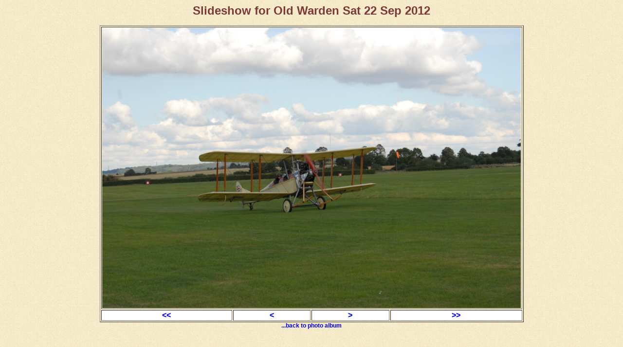

--- FILE ---
content_type: text/html
request_url: http://vps.templar.co.uk/slideshow.php?picture=Old%20Warden%20Sat%2022%20Sep%202012/dsc_0019.jpg
body_size: 487
content:
<html>
<HEAD>
  <meta content="text/html; charset=ISO-8859-1"  http-equiv="content-type">
  <title>Photo Album Slideshow of Old Warden Sat 22 Sep 2012</title>
  
  <meta content="Photo Album slideshow of Old Warden Sat 22 Sep 2012" name="description">
  <link rel=stylesheet href="style.css" type="text/css">
  
</head>
<body>
<center>
<h1>Slideshow for Old Warden Sat 22 Sep 2012</h1>
</center>
<center><table border=1 >
<tr>
	<td colspan="4">
	<center>
		<a href="Old Warden Sat 22 Sep 2012/dsc_0019.jpg">
	<img src="Old Warden Sat 22 Sep 2012/dsc_0019.jpg" style="max-height:80vh; max-width:80vw;" ></a>
	</center>
	</td>
</tr>
<tr>
<td style="text-align: center;background-color:#FFFFFF"><a href="slideshow.php?picture=Old Warden Sat 22 Sep 2012/dsc_0001.jpg"> &lt;&lt;</a>
</td>
<td style="text-align: center;background-color:#FFFFFF"><a href="slideshow.php?picture=Old Warden Sat 22 Sep 2012/dsc_0018.jpg"> &lt;</a>
</td>
<td style="text-align: center;background-color:#FFFFFF"><a href="slideshow.php?picture=Old Warden Sat 22 Sep 2012/dsc_0020.jpg"> &gt;</a>
</td>
<td style="text-align: center;background-color:#FFFFFF"><a href="slideshow.php?picture=Old Warden Sat 22 Sep 2012/dsc_0337.jpg"> &gt;&gt;</a>
</td></tr>
</table><a href="index.php?album=Old Warden Sat 22 Sep 2012">...back to photo album</a>
</center>

</body>
</html>


--- FILE ---
content_type: text/css
request_url: http://vps.templar.co.uk/style.css
body_size: 556
content:
/* Foxspice shop */

body 
{
	 background-color: #fff0d0;
	 color: #7d3938;
	 font-family: Verdana, Lucida Sans, Arial, Helvetica, sans-serif; 
	 font-size: 12px;
	 background-image: url("Background.gif"); 
	 background-repeat: repeat;
	 padding: 0px;
}
.normal
{
font-size:14px;
background-color: #ffefc0;
padding: 5px 30px;
}
.image
{
padding: 2px 30px;
}
.unselected
{
color: #fff0d0;
font-weight: normal;
font-size: 16px;
text-align: center;
background-image: url("tab.gif");
}
.selected
{
font-weight: bold;
font-size: 16px;
text-align: center;
background-image: url("tab-selected.gif");
}
.select
{
color: #7d3938;
}
.unselect
{
color: #e0e0d0;
}
.tabletag
{
font-weight: bold;
}
a:link
	{
	font-weight: bold;
	text-decoration: none;
	}
a:visited 
	{
	font-weight: bold;
	text-decoration: none;
	}  /* visited link */
a:hover 
	{
	font-weight: bold;
	text-decoration: none;
	color: #a08070;
	}  /* mouse over link */
a:active 
	{
	font-weight:bold;
	text-decoration: none;
	}  /* selected link */

.radio
{
	background-color: #60a060;
	color: black;
	font-family: Verdana,  Lucida Sans, Arial, Helvetica, sans-serif; 
	font-size: 10px
}

	
INPUT, TEXTAREA, SELECT, OPTION {
	font-family: Verdana,  Lucida Sans, Arial, Helvetica, sans-serif; 
	padding: 0px;
	margin: -1px;
	color: #7d3938;
	background-color: #fff0d0;

}

.textlinks {  
  font-family: Verdana, Lucida Sans, Arial, Helvetica, sans-serif;
  font-size: 9pt; 
  font-weight: bold; 
  color: #660000; 
  text-decoration: none;
  }

